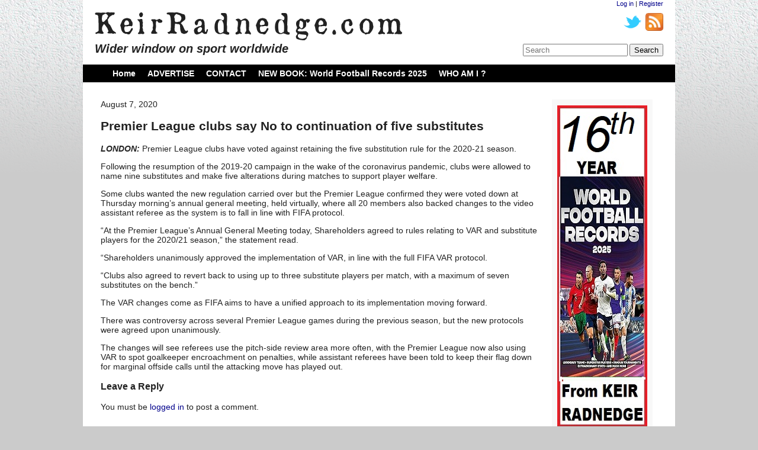

--- FILE ---
content_type: text/html; charset=UTF-8
request_url: http://keirradnedge.com/2020/08/07/premier-league-clubs-say-no-to-continuation-of-five-substitutes/
body_size: 5450
content:
<!DOCTYPE HTML>
	
<html lang="en">

<head>
	<meta charset="UTF-8" />
	
	<title>Premier League clubs say No to continuation of five substitutes | KeirRadnedge.com</title>

	<link rel="stylesheet" type="text/css" media="screen" href="http://keirradnedge.com/wp-content/themes/keir/style.css" />
	
		<link rel="alternate" type="application/rss+xml" title="RSS 2.0" href="http://keirradnedge.com/feed/" />
	<link rel="alternate" type="text/xml" title="RSS .92" href="http://keirradnedge.com/feed/rss/" />
	<link rel="alternate" type="application/atom+xml" title="Atom 0.3" href="http://keirradnedge.com/feed/atom/" />
	
	<link rel="pingback" href="http://keirradnedge.com/xmlrpc.php" />
	
		<meta name='robots' content='max-image-preview:large' />
<link rel="alternate" type="application/rss+xml" title="KeirRadnedge.com &raquo; Premier League clubs say No to continuation of five substitutes Comments Feed" href="http://keirradnedge.com/2020/08/07/premier-league-clubs-say-no-to-continuation-of-five-substitutes/feed/" />
<script type="text/javascript">
window._wpemojiSettings = {"baseUrl":"https:\/\/s.w.org\/images\/core\/emoji\/14.0.0\/72x72\/","ext":".png","svgUrl":"https:\/\/s.w.org\/images\/core\/emoji\/14.0.0\/svg\/","svgExt":".svg","source":{"concatemoji":"http:\/\/keirradnedge.com\/wp-includes\/js\/wp-emoji-release.min.js?ver=6.2.8"}};
/*! This file is auto-generated */
!function(e,a,t){var n,r,o,i=a.createElement("canvas"),p=i.getContext&&i.getContext("2d");function s(e,t){p.clearRect(0,0,i.width,i.height),p.fillText(e,0,0);e=i.toDataURL();return p.clearRect(0,0,i.width,i.height),p.fillText(t,0,0),e===i.toDataURL()}function c(e){var t=a.createElement("script");t.src=e,t.defer=t.type="text/javascript",a.getElementsByTagName("head")[0].appendChild(t)}for(o=Array("flag","emoji"),t.supports={everything:!0,everythingExceptFlag:!0},r=0;r<o.length;r++)t.supports[o[r]]=function(e){if(p&&p.fillText)switch(p.textBaseline="top",p.font="600 32px Arial",e){case"flag":return s("\ud83c\udff3\ufe0f\u200d\u26a7\ufe0f","\ud83c\udff3\ufe0f\u200b\u26a7\ufe0f")?!1:!s("\ud83c\uddfa\ud83c\uddf3","\ud83c\uddfa\u200b\ud83c\uddf3")&&!s("\ud83c\udff4\udb40\udc67\udb40\udc62\udb40\udc65\udb40\udc6e\udb40\udc67\udb40\udc7f","\ud83c\udff4\u200b\udb40\udc67\u200b\udb40\udc62\u200b\udb40\udc65\u200b\udb40\udc6e\u200b\udb40\udc67\u200b\udb40\udc7f");case"emoji":return!s("\ud83e\udef1\ud83c\udffb\u200d\ud83e\udef2\ud83c\udfff","\ud83e\udef1\ud83c\udffb\u200b\ud83e\udef2\ud83c\udfff")}return!1}(o[r]),t.supports.everything=t.supports.everything&&t.supports[o[r]],"flag"!==o[r]&&(t.supports.everythingExceptFlag=t.supports.everythingExceptFlag&&t.supports[o[r]]);t.supports.everythingExceptFlag=t.supports.everythingExceptFlag&&!t.supports.flag,t.DOMReady=!1,t.readyCallback=function(){t.DOMReady=!0},t.supports.everything||(n=function(){t.readyCallback()},a.addEventListener?(a.addEventListener("DOMContentLoaded",n,!1),e.addEventListener("load",n,!1)):(e.attachEvent("onload",n),a.attachEvent("onreadystatechange",function(){"complete"===a.readyState&&t.readyCallback()})),(e=t.source||{}).concatemoji?c(e.concatemoji):e.wpemoji&&e.twemoji&&(c(e.twemoji),c(e.wpemoji)))}(window,document,window._wpemojiSettings);
</script>
<style type="text/css">
img.wp-smiley,
img.emoji {
	display: inline !important;
	border: none !important;
	box-shadow: none !important;
	height: 1em !important;
	width: 1em !important;
	margin: 0 0.07em !important;
	vertical-align: -0.1em !important;
	background: none !important;
	padding: 0 !important;
}
</style>
	<link rel='stylesheet' id='wp-block-library-css' href='http://keirradnedge.com/wp-includes/css/dist/block-library/style.min.css?ver=6.2.8' type='text/css' media='all' />
<link rel='stylesheet' id='classic-theme-styles-css' href='http://keirradnedge.com/wp-includes/css/classic-themes.min.css?ver=6.2.8' type='text/css' media='all' />
<style id='global-styles-inline-css' type='text/css'>
body{--wp--preset--color--black: #000000;--wp--preset--color--cyan-bluish-gray: #abb8c3;--wp--preset--color--white: #ffffff;--wp--preset--color--pale-pink: #f78da7;--wp--preset--color--vivid-red: #cf2e2e;--wp--preset--color--luminous-vivid-orange: #ff6900;--wp--preset--color--luminous-vivid-amber: #fcb900;--wp--preset--color--light-green-cyan: #7bdcb5;--wp--preset--color--vivid-green-cyan: #00d084;--wp--preset--color--pale-cyan-blue: #8ed1fc;--wp--preset--color--vivid-cyan-blue: #0693e3;--wp--preset--color--vivid-purple: #9b51e0;--wp--preset--gradient--vivid-cyan-blue-to-vivid-purple: linear-gradient(135deg,rgba(6,147,227,1) 0%,rgb(155,81,224) 100%);--wp--preset--gradient--light-green-cyan-to-vivid-green-cyan: linear-gradient(135deg,rgb(122,220,180) 0%,rgb(0,208,130) 100%);--wp--preset--gradient--luminous-vivid-amber-to-luminous-vivid-orange: linear-gradient(135deg,rgba(252,185,0,1) 0%,rgba(255,105,0,1) 100%);--wp--preset--gradient--luminous-vivid-orange-to-vivid-red: linear-gradient(135deg,rgba(255,105,0,1) 0%,rgb(207,46,46) 100%);--wp--preset--gradient--very-light-gray-to-cyan-bluish-gray: linear-gradient(135deg,rgb(238,238,238) 0%,rgb(169,184,195) 100%);--wp--preset--gradient--cool-to-warm-spectrum: linear-gradient(135deg,rgb(74,234,220) 0%,rgb(151,120,209) 20%,rgb(207,42,186) 40%,rgb(238,44,130) 60%,rgb(251,105,98) 80%,rgb(254,248,76) 100%);--wp--preset--gradient--blush-light-purple: linear-gradient(135deg,rgb(255,206,236) 0%,rgb(152,150,240) 100%);--wp--preset--gradient--blush-bordeaux: linear-gradient(135deg,rgb(254,205,165) 0%,rgb(254,45,45) 50%,rgb(107,0,62) 100%);--wp--preset--gradient--luminous-dusk: linear-gradient(135deg,rgb(255,203,112) 0%,rgb(199,81,192) 50%,rgb(65,88,208) 100%);--wp--preset--gradient--pale-ocean: linear-gradient(135deg,rgb(255,245,203) 0%,rgb(182,227,212) 50%,rgb(51,167,181) 100%);--wp--preset--gradient--electric-grass: linear-gradient(135deg,rgb(202,248,128) 0%,rgb(113,206,126) 100%);--wp--preset--gradient--midnight: linear-gradient(135deg,rgb(2,3,129) 0%,rgb(40,116,252) 100%);--wp--preset--duotone--dark-grayscale: url('#wp-duotone-dark-grayscale');--wp--preset--duotone--grayscale: url('#wp-duotone-grayscale');--wp--preset--duotone--purple-yellow: url('#wp-duotone-purple-yellow');--wp--preset--duotone--blue-red: url('#wp-duotone-blue-red');--wp--preset--duotone--midnight: url('#wp-duotone-midnight');--wp--preset--duotone--magenta-yellow: url('#wp-duotone-magenta-yellow');--wp--preset--duotone--purple-green: url('#wp-duotone-purple-green');--wp--preset--duotone--blue-orange: url('#wp-duotone-blue-orange');--wp--preset--font-size--small: 13px;--wp--preset--font-size--medium: 20px;--wp--preset--font-size--large: 36px;--wp--preset--font-size--x-large: 42px;--wp--preset--spacing--20: 0.44rem;--wp--preset--spacing--30: 0.67rem;--wp--preset--spacing--40: 1rem;--wp--preset--spacing--50: 1.5rem;--wp--preset--spacing--60: 2.25rem;--wp--preset--spacing--70: 3.38rem;--wp--preset--spacing--80: 5.06rem;--wp--preset--shadow--natural: 6px 6px 9px rgba(0, 0, 0, 0.2);--wp--preset--shadow--deep: 12px 12px 50px rgba(0, 0, 0, 0.4);--wp--preset--shadow--sharp: 6px 6px 0px rgba(0, 0, 0, 0.2);--wp--preset--shadow--outlined: 6px 6px 0px -3px rgba(255, 255, 255, 1), 6px 6px rgba(0, 0, 0, 1);--wp--preset--shadow--crisp: 6px 6px 0px rgba(0, 0, 0, 1);}:where(.is-layout-flex){gap: 0.5em;}body .is-layout-flow > .alignleft{float: left;margin-inline-start: 0;margin-inline-end: 2em;}body .is-layout-flow > .alignright{float: right;margin-inline-start: 2em;margin-inline-end: 0;}body .is-layout-flow > .aligncenter{margin-left: auto !important;margin-right: auto !important;}body .is-layout-constrained > .alignleft{float: left;margin-inline-start: 0;margin-inline-end: 2em;}body .is-layout-constrained > .alignright{float: right;margin-inline-start: 2em;margin-inline-end: 0;}body .is-layout-constrained > .aligncenter{margin-left: auto !important;margin-right: auto !important;}body .is-layout-constrained > :where(:not(.alignleft):not(.alignright):not(.alignfull)){max-width: var(--wp--style--global--content-size);margin-left: auto !important;margin-right: auto !important;}body .is-layout-constrained > .alignwide{max-width: var(--wp--style--global--wide-size);}body .is-layout-flex{display: flex;}body .is-layout-flex{flex-wrap: wrap;align-items: center;}body .is-layout-flex > *{margin: 0;}:where(.wp-block-columns.is-layout-flex){gap: 2em;}.has-black-color{color: var(--wp--preset--color--black) !important;}.has-cyan-bluish-gray-color{color: var(--wp--preset--color--cyan-bluish-gray) !important;}.has-white-color{color: var(--wp--preset--color--white) !important;}.has-pale-pink-color{color: var(--wp--preset--color--pale-pink) !important;}.has-vivid-red-color{color: var(--wp--preset--color--vivid-red) !important;}.has-luminous-vivid-orange-color{color: var(--wp--preset--color--luminous-vivid-orange) !important;}.has-luminous-vivid-amber-color{color: var(--wp--preset--color--luminous-vivid-amber) !important;}.has-light-green-cyan-color{color: var(--wp--preset--color--light-green-cyan) !important;}.has-vivid-green-cyan-color{color: var(--wp--preset--color--vivid-green-cyan) !important;}.has-pale-cyan-blue-color{color: var(--wp--preset--color--pale-cyan-blue) !important;}.has-vivid-cyan-blue-color{color: var(--wp--preset--color--vivid-cyan-blue) !important;}.has-vivid-purple-color{color: var(--wp--preset--color--vivid-purple) !important;}.has-black-background-color{background-color: var(--wp--preset--color--black) !important;}.has-cyan-bluish-gray-background-color{background-color: var(--wp--preset--color--cyan-bluish-gray) !important;}.has-white-background-color{background-color: var(--wp--preset--color--white) !important;}.has-pale-pink-background-color{background-color: var(--wp--preset--color--pale-pink) !important;}.has-vivid-red-background-color{background-color: var(--wp--preset--color--vivid-red) !important;}.has-luminous-vivid-orange-background-color{background-color: var(--wp--preset--color--luminous-vivid-orange) !important;}.has-luminous-vivid-amber-background-color{background-color: var(--wp--preset--color--luminous-vivid-amber) !important;}.has-light-green-cyan-background-color{background-color: var(--wp--preset--color--light-green-cyan) !important;}.has-vivid-green-cyan-background-color{background-color: var(--wp--preset--color--vivid-green-cyan) !important;}.has-pale-cyan-blue-background-color{background-color: var(--wp--preset--color--pale-cyan-blue) !important;}.has-vivid-cyan-blue-background-color{background-color: var(--wp--preset--color--vivid-cyan-blue) !important;}.has-vivid-purple-background-color{background-color: var(--wp--preset--color--vivid-purple) !important;}.has-black-border-color{border-color: var(--wp--preset--color--black) !important;}.has-cyan-bluish-gray-border-color{border-color: var(--wp--preset--color--cyan-bluish-gray) !important;}.has-white-border-color{border-color: var(--wp--preset--color--white) !important;}.has-pale-pink-border-color{border-color: var(--wp--preset--color--pale-pink) !important;}.has-vivid-red-border-color{border-color: var(--wp--preset--color--vivid-red) !important;}.has-luminous-vivid-orange-border-color{border-color: var(--wp--preset--color--luminous-vivid-orange) !important;}.has-luminous-vivid-amber-border-color{border-color: var(--wp--preset--color--luminous-vivid-amber) !important;}.has-light-green-cyan-border-color{border-color: var(--wp--preset--color--light-green-cyan) !important;}.has-vivid-green-cyan-border-color{border-color: var(--wp--preset--color--vivid-green-cyan) !important;}.has-pale-cyan-blue-border-color{border-color: var(--wp--preset--color--pale-cyan-blue) !important;}.has-vivid-cyan-blue-border-color{border-color: var(--wp--preset--color--vivid-cyan-blue) !important;}.has-vivid-purple-border-color{border-color: var(--wp--preset--color--vivid-purple) !important;}.has-vivid-cyan-blue-to-vivid-purple-gradient-background{background: var(--wp--preset--gradient--vivid-cyan-blue-to-vivid-purple) !important;}.has-light-green-cyan-to-vivid-green-cyan-gradient-background{background: var(--wp--preset--gradient--light-green-cyan-to-vivid-green-cyan) !important;}.has-luminous-vivid-amber-to-luminous-vivid-orange-gradient-background{background: var(--wp--preset--gradient--luminous-vivid-amber-to-luminous-vivid-orange) !important;}.has-luminous-vivid-orange-to-vivid-red-gradient-background{background: var(--wp--preset--gradient--luminous-vivid-orange-to-vivid-red) !important;}.has-very-light-gray-to-cyan-bluish-gray-gradient-background{background: var(--wp--preset--gradient--very-light-gray-to-cyan-bluish-gray) !important;}.has-cool-to-warm-spectrum-gradient-background{background: var(--wp--preset--gradient--cool-to-warm-spectrum) !important;}.has-blush-light-purple-gradient-background{background: var(--wp--preset--gradient--blush-light-purple) !important;}.has-blush-bordeaux-gradient-background{background: var(--wp--preset--gradient--blush-bordeaux) !important;}.has-luminous-dusk-gradient-background{background: var(--wp--preset--gradient--luminous-dusk) !important;}.has-pale-ocean-gradient-background{background: var(--wp--preset--gradient--pale-ocean) !important;}.has-electric-grass-gradient-background{background: var(--wp--preset--gradient--electric-grass) !important;}.has-midnight-gradient-background{background: var(--wp--preset--gradient--midnight) !important;}.has-small-font-size{font-size: var(--wp--preset--font-size--small) !important;}.has-medium-font-size{font-size: var(--wp--preset--font-size--medium) !important;}.has-large-font-size{font-size: var(--wp--preset--font-size--large) !important;}.has-x-large-font-size{font-size: var(--wp--preset--font-size--x-large) !important;}
.wp-block-navigation a:where(:not(.wp-element-button)){color: inherit;}
:where(.wp-block-columns.is-layout-flex){gap: 2em;}
.wp-block-pullquote{font-size: 1.5em;line-height: 1.6;}
</style>
<link rel='stylesheet' id='wp125style-css' href='http://keirradnedge.com/wp-content/plugins/wp125/wp125.css?ver=6.2.8' type='text/css' media='all' />
<link rel="https://api.w.org/" href="http://keirradnedge.com/wp-json/" /><link rel="alternate" type="application/json" href="http://keirradnedge.com/wp-json/wp/v2/posts/247340" /><link rel="EditURI" type="application/rsd+xml" title="RSD" href="http://keirradnedge.com/xmlrpc.php?rsd" />
<link rel="wlwmanifest" type="application/wlwmanifest+xml" href="http://keirradnedge.com/wp-includes/wlwmanifest.xml" />
<meta name="generator" content="WordPress 6.2.8" />
<link rel="canonical" href="http://keirradnedge.com/2020/08/07/premier-league-clubs-say-no-to-continuation-of-five-substitutes/" />
<link rel='shortlink' href='http://keirradnedge.com/?p=247340' />
<link rel="alternate" type="application/json+oembed" href="http://keirradnedge.com/wp-json/oembed/1.0/embed?url=http%3A%2F%2Fkeirradnedge.com%2F2020%2F08%2F07%2Fpremier-league-clubs-say-no-to-continuation-of-five-substitutes%2F" />
<link rel="alternate" type="text/xml+oembed" href="http://keirradnedge.com/wp-json/oembed/1.0/embed?url=http%3A%2F%2Fkeirradnedge.com%2F2020%2F08%2F07%2Fpremier-league-clubs-say-no-to-continuation-of-five-substitutes%2F&#038;format=xml" />
</head>

<body>

	<div class="OuterContainer">
		<div class="Header">
			<div class="LeftSide">
				<a href="http://keirradnedge.com"><img class="Logo" src="http://keirradnedge.com/wp-content/themes/keir/images/Logo.png" alt="KeirRadnedge.com" /></a>
				<h2>Wider window on sport worldwide</h2>
			</div>
			<div class="RightSide">
				<a href="http://keirradnedge.com/wp-login.php?redirect_to=http%3A%2F%2Fkeirradnedge.com%2F2020%2F08%2F07%2Fpremier-league-clubs-say-no-to-continuation-of-five-substitutes%2F">Log in</a> |
				<a href="http://keirradnedge.com/wp-login.php?action=register">Register</a>				<div id="SocialBar">
					<a href="http://keirradnedge.com/feed/">
						<img src="http://keirradnedge.com/wp-content/themes/keir/images/feed-icon-28x28.png" />
					</a>
					<a href="http://twitter.com/#!/KeirRadnedge">
						<img src="http://keirradnedge.com/wp-content/themes/keir/images/twitter_newbird_blue.png" />
					</a>
				</div>
				<div class="SearchBar Bottom">
					<form method="get" id="searchform" action="http://keirradnedge.com/">
	<input type="text" class="field" name="s" id="s" placeholder="Search" />
	<input type="submit" class="submit" name="submit" id="searchsubmit" value="Search" />
</form>				</div>
			</div>
		</div>
		
		<div class="Menu"><ul><li ><a href="http://keirradnedge.com/">Home</a></li><li class="page_item page-item-32845"><a href="http://keirradnedge.com/advertise-2/">ADVERTISE</a></li><li class="page_item page-item-32852"><a href="http://keirradnedge.com/contact-2/">CONTACT</a></li><li class="page_item page-item-27493"><a href="http://keirradnedge.com/bookz/">NEW BOOK: World Football Records 2025</a></li><li class="page_item page-item-32849"><a href="http://keirradnedge.com/keir-radnedge-profile/">WHO AM I ?</a></li></ul></div>		
		
		
		
<div class="ContentContainer">
	<div class="ColumnContainer">
		<div class="Column" id="column_singlePost">

<div class="post-single post-247340 post type-post status-publish format-standard hentry category-football">
	August 7, 2020
	<h2 id="post_Title_247340">Premier League clubs say No to continuation of five substitutes</h2>

	<div class="PostContent" id="post-247340">
		<p><em><strong>LONDON:</strong></em> Premier League clubs have voted against retaining the five substitution rule for the 2020-21 season.</p>
<div>
<div>
<p>Following the resumption of the 2019-20 campaign in the wake of the coronavirus pandemic, clubs were allowed to name nine substitutes and make five alterations during matches to support player welfare.</p>
<p>Some clubs wanted the new regulation carried over but the Premier League confirmed they were voted down at Thursday morning’s annual general meeting, held virtually, where all 20 members also backed changes to the video assistant referee as the system is to fall in line with FIFA protocol.</p>
<p>“At the Premier League’s Annual General Meeting today, Shareholders agreed to rules relating to VAR and substitute players for the 2020/21 season,” the statement read.</p>
<p>“Shareholders unanimously approved the implementation of VAR, in line with the full FIFA VAR protocol.</p>
</div>
<div>
<p>“Clubs also agreed to revert back to using up to three substitute players per match, with a maximum of seven substitutes on the bench.”</p>
<p>The VAR changes come as FIFA aims to have a unified approach to its implementation moving forward.</p>
<p>There was controversy across several Premier League games during the previous season, but the new protocols were agreed upon unanimously.</p>
<p>The changes will see referees use the pitch-side review area more often, with the Premier League now also using VAR to spot goalkeeper encroachment on penalties, while assistant referees have been told to keep their flag down for marginal offside calls until the attacking move has played out.</p>
</div>
</div>
	</div> <!-- end .post-middle -->
			
</div>
<div id="comments">
	
	
	
		<div id="respond" class="comment-respond">
		<h3 id="reply-title" class="comment-reply-title">Leave a Reply <small><a rel="nofollow" id="cancel-comment-reply-link" href="/2020/08/07/premier-league-clubs-say-no-to-continuation-of-five-substitutes/#respond" style="display:none;">Cancel reply</a></small></h3><p class="must-log-in">You must be <a href="http://keirradnedge.com/wp-login.php?redirect_to=http%3A%2F%2Fkeirradnedge.com%2F2020%2F08%2F07%2Fpremier-league-clubs-say-no-to-continuation-of-five-substitutes%2F">logged in</a> to post a comment.</p>	</div><!-- #respond -->
	
</div><!-- #comments -->
			
	</div>
	<div class="Column" id="sidebar">
	<div id="wp125adwrap_1c">
<div class="wp125ad even"><a href="index.php?adclick=54" title="WFR2024" rel="nofollow"><img src="http://keirradnedge.com/wp-content/uploads/2024/11/KR.com-ad-pic-wfr25-1.jpg" alt="WFR2024" /></a></div>
<div class="wp125ad odd"><a href="index.php?page_id=2" rel="nofollow"><img src="http://keirradnedge.com/wp-content/themes/keir/images/advertise_here.png" alt="" /></a></div>
<div class="wp125ad even"><a href="index.php?page_id=2" rel="nofollow"><img src="http://keirradnedge.com/wp-content/themes/keir/images/advertise_here.png" alt="" /></a></div>
<div class="wp125ad odd"><a href="index.php?page_id=2" rel="nofollow"><img src="http://keirradnedge.com/wp-content/themes/keir/images/advertise_here.png" alt="" /></a></div>
<div class="wp125ad even"><a href="index.php?page_id=2" rel="nofollow"><img src="http://keirradnedge.com/wp-content/themes/keir/images/advertise_here.png" alt="" /></a></div>
<div class="wp125ad odd"><a href="index.php?page_id=2" rel="nofollow"><img src="http://keirradnedge.com/wp-content/themes/keir/images/advertise_here.png" alt="" /></a></div>
</div>
 
	<div class="Advertisement" id="ad_1">
		<a href="/advertise-2">
			<img src="http://keirradnedge.com/wp-content/themes/keir/images/advertise_here.png">
		</a>
	</div>
</div></div>
<div class="Footer">
	<div class="Disclaimer" id="disclaimer_1">
		<div class="Developer">
			Website developed by <a href="http://danchristos.com.au">Daniel Christos Web Design</a>
		</div>
	</div>
	</p>
</div>
<script type='text/javascript' src='http://keirradnedge.com/wp-includes/js/comment-reply.min.js?ver=6.2.8' id='comment-reply-js'></script>

</body>
</html>

--- FILE ---
content_type: text/css
request_url: http://keirradnedge.com/wp-content/themes/keir/style.css
body_size: 1460
content:
/*  
 * Theme Name: KeirRadnedge.com
 * Theme URI: http://KeirRadnedge.com
 * Description: Custom developed theme for KeirRadnedge.com  
 * Author: Daniel Christos Web Design
 * Author URI: http://danchristos.com.au
 * Version: 1.0
 */
 

/*
 * General
 */
body
{
	background-color: #cbcbcb;
	background-image: url('images/bg.png');
	background-position: left top;
	background-repeat: repeat-x;
	
	margin: 0;
	padding: 0;
	
	font-size: 14px;
	font-family: Arial, Arial, Helvetica, sans-serif;
	color: #222222;
}

h1, h2, h3, h4
{
	font-family: Verdana, Verdana, Geneva, sans-serif;
}

a
{
	text-decoration: none;
	color: darkblue;
}

a:hover
{
	text-decoration: underline;
}

a h3
{
	color: #222222;
}

a h3:hover
{
	color: #222222;
}

.alignleft
{
	float: left;
}

.alignright
{
	float: right;
}

img
{
	border: none;
}



/*
 * Header
 */
.OuterContainer
{
	width: 1000px;
	
	background-color: white;
	
	margin: 0 auto;
}

.Header
{
	margin: 0 20px;
	overflow: hidden;
}

.Header h1
{
	margin: 20px 0 0 0;
	
	font-size: 40px;
}

.Header .Logo
{
	width: 519px;
	height: 48px;
	
	margin: 20px 0 0 0;
}

.Header h2
{
	margin: 0;
	
	font-size: 20px;
	font-style: italic;
}

.Header h1 a
{
	text-decoration: none;
	color: #222222;
}

.LeftSide
{
	float: left;
	margin: 0;
}

.RightSide
{
	float: right;
	text-align: right;
	
	width: 250px;
	height: 95px;
	
	position: relative;
	overflow: hidden;
	
	font-size: 11px;

	margin: 0;
}

.RightSide .Bottom
{
	position: absolute;
	bottom: 0px;
}

#SocialBar
{
	overflow: hidden;
	
	margin: 10px 0 0 0;
}

#SocialBar img
{
	height: 30px;
	width: 30px;
	float: right;
	margin: 0 0 0 7px;
}

.SearchBar
{
	width: 250px;
	font-size: 10px;
	
	margin: 5px 0 0 0;
}

.Menu
{
	width: 1000px;
	xheight: 30px;
	
	color: white;
	xbackground-color: #ffa8a8;
	xbackground-color: white;
	background-color: black;
	xbackground-image: url('images/menu_gradient.png');
	background-position: left top;
	background-repeat: repeat-x;
}

.Menu ul
{
	list-style-type: none;
	
	overflow: hidden;
}

.Menu li
{
	display: inline;
	float: left;
	
	margin: 2px 10px;
	line-height: 26px;
	vertical-align: middle;
	
	cursor: pointer;
	
	font-weight: 900;	
}

.Menu li a
{
	color: white;
}

.Menu li:hover,
.Menu li a:hover
{
	color: silver;
	text-decoration: none;
}


/*
 *  Content
 */
.ContentContainer
{
	width: 960px;
	xheight: 900px;
	
	background-color: white;
	
	padding: 5px 20px;
}

.ColumnContainer
{
	overflow: hidden;
}

.Column
{
	float: left;
	
	margin: 10px;
}

#column_1
{
	xbackground-color: red;
	width: 170px;
	min-height: 500px;
}

#column_2
{
	xbackground-color: orange;
	width: 360px;
	min-height: 500px;
}

#column_3
{
	xbackground-color: yellow;
	width: 170px;
	min-height: 500px;
}

#sidebar
{
	background-color: #F8F8F8;
	width: 170px;
	min-height: 500px;
}

.ArticleExerpt
{
	font-size: 12px;
	margin: 10px 0;
}

.ArticleExerpt:hover
{
	background-color: #FAFAFA;
}

#column_2 .ArticleExerpt
{
	margin: 10px;
}

.ReadMore
{
	display: block;
	margin-top: 5px;
}

.FeatureArticleExerpt
{
	width: 340px;
	border: 1px solid #888888;
	
	display: block;
	
	margin: 0 auto;
	padding: 10px;
}

.FeaturedArticleImageWrapper
{
	width: 340px;
	margin: 0 auto;
}

.FeatureArticleImage
{
	margin: 0 auto;
	display: block
	xpadding: 2px;
	xborder: 1px solid #888888;
	border: none;
	width: 340px;
}

.FeatureArticleExerpt h3
{
	margin-top: 0;
}

.FeatureArticleCaption,
.wp-caption-text
{
	width: 300px;

	margin: 0 auto;
	padding: 5px;
	
	position: relative;
	top: -30px;
	
	font-size: 11px;
	font-style: italic;
	color: #555555;
	background-color: #FAFAFA;
	border: 1px solid #888888;
}

.PressReleaseSection
{
	border: 1px solid #888888;
}

.FullWidthLink
{
	width: 100%;
	background-color: black;
	color: white;
	padding: 10px 0;
	text-align: center;
}

.FullWidthLink a
{
	color: white;
	text-decoration: none;
}

.FullWidthLink a:hover
{
	color: silver;
	text-decoration: none;
}

.Advertisement,
.wp125ad
{
	font-size: 12px;
	margin: 10px 0 20px 0;
}

.Advertisement.Text
{
	font-size: 13px;
	color: #666666;
	margin: 10px 0 20px 0;
	border-top: 1px dotted silver;
	border-bottom: 1px dotted silver;
	padding: 5px;
}

.Advertisement img,
.wp125ad img
{
	display: block;
	margin: 0 auto;
}

/*
 * Footer
 */
.Footer .Disclaimer
{
	overflow: hidden;
	position: relative;
	
	border-top: 1px dotted #EEEEEE;
	
	color: #CCCCCC;
	
	font-size: 12px;
}

.Footer a
{
	color: #CCCCCC;
}

.Footer a:hover
{
	color: #888888;
	text-decoration: none;
}

.Footer .Developer 
{
	float: right;
	margin: 10px 5px 10px 0;
}


/*
 * Single
 */
#column_singlePost
{
	xbackground-color: red;
	width: 742px;
	min-height: 500px;
}

.wp-caption
{
	font-size: 12px;
}


/*
 * Comments
 */
.comment-form-comment label
{
	display: block;
}

.form-allowed-tags
{
	font-size: 12px;
}



